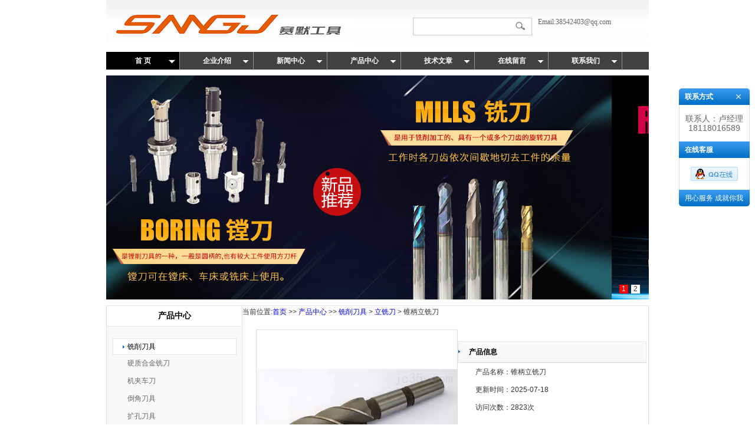

--- FILE ---
content_type: text/html; charset=utf-8
request_url: http://www.czsmtool.com/Products-1506369.html
body_size: 7965
content:
<!DOCTYPE html PUBLIC "-//W3C//DTD XHTML 1.0 Transitional//EN" "http://www.w3.org/TR/xhtml1/DTD/xhtml1-transitional.dtd">
<html xmlns="http://www.w3.org/1999/xhtml">
<head>
<meta http-equiv="Content-Type" content="text/html; charset=utf-8" />
<TITLE>锥柄立铣刀-常州赛默工具有限公司</TITLE>
<META NAME="Keywords" CONTENT="锥柄立铣刀">
<META NAME="Description" CONTENT="常州赛默工具有限公司所提供的锥柄立铣刀质量可靠、规格齐全,常州赛默工具有限公司不仅具有专业的技术水平,更有良好的售后服务和优质的解决方案,欢迎您来电咨询此产品具体参数及价格等详细信息！">
<link href="/Skins/227953/css/Public.css" rel="stylesheet" type="text/css" />
<link href="/Skins/227953/css/inside.css" rel="stylesheet" type="text/css" />
<script language="JavaScript"  src="/Skins/227953/css/tab.js" type="text/javascript"></script>
<script> 
function Wa_SetImgAutoSize(obj) 
{ 
//var img=document.all.img1;//获取图片 
var img=obj; 
var MaxWidth=220;//设置图片宽度界限 
var MaxHeight=220;//设置图片高度界限 
var HeightWidth=img.offsetHeight/img.offsetWidth;//设置高宽比 
var WidthHeight=img.offsetWidth/img.offsetHeight;//设置宽高比 
if(img.readyState!="complete")return false;//确保图片完全加载 
if(img.offsetWidth>MaxWidth){ 
img.width=MaxWidth; 
img.height=MaxWidth*HeightWidth; 
} 
if(img.offsetHeight>MaxHeight){ 
img.height=MaxHeight; 
img.width=MaxHeight*WidthHeight; 
} 
} 
</script> 
<script type="application/ld+json">
{
"@context": "https://ziyuan.baidu.com/contexts/cambrian.jsonld",
"@id": "http://www.czsmtool.com/Products-1506369.html",
"title": "锥柄立铣刀",
"pubDate": "2018-03-23T14:24:51",
"upDate": "2025-07-18T08:31:48"
    }</script>
<script type="text/javascript" src="/ajax/common.ashx"></script>
<script src="/ajax/NewPersonalStyle.Classes.SendMSG,NewPersonalStyle.ashx" type="text/javascript"></script>
<script type="text/javascript">
var viewNames = "";
var cookieArr = document.cookie.match(new RegExp("ViewNames" + "=[_0-9]*", "gi"));
if (cookieArr != null && cookieArr.length > 0) {
   var cookieVal = cookieArr[0].split("=");
    if (cookieVal[0] == "ViewNames") {
        viewNames = unescape(cookieVal[1]);
    }
}
if (viewNames == "") {
    var exp = new Date();
    exp.setTime(exp.getTime() + 7 * 24 * 60 * 60 * 1000);
    viewNames = new Date().valueOf() + "_" + Math.round(Math.random() * 1000 + 1000);
    document.cookie = "ViewNames" + "=" + escape(viewNames) + "; expires" + "=" + exp.toGMTString();
}
SendMSG.ToSaveViewLog("1506369", "ProductsInfo",viewNames, function() {});
</script>
<script language="javaScript" src="/js/JSChat.js"></script><script language="javaScript">function ChatBoxClickGXH() { DoChatBoxClickGXH('http://chat.jc35.com',233832) }</script><script>
(function(){
var bp = document.createElement('script');
var curProtocol = window.location.protocol.split(':')[0];
if (curProtocol === 'https') {
bp.src = 'https://zz.bdstatic.com/linksubmit/push.js';
}
else {
bp.src = 'http://push.zhanzhang.baidu.com/push.js';
}
var s = document.getElementsByTagName("script")[0];
s.parentNode.insertBefore(bp, s);
})();
</script>
</head>
<body>
<div id="header">
  <div id="logo"><img src="/Skins/227953/images/logo.jpg" width="423" height="82" /></div>
  <div id="logo_right"><span><form id="form1" name="form1" method="post" action="/products.html" onSubmit="return checkform(form1)">
    <input name="KeyWord" type="text" id="KeyWord" style="width:153px;border:0px;float:left; height:28px; display:inline-block; line-height:28px; color:#666;" />
    <input name="imageField2" type="image" src="/Skins/227953/images/sousuo.jpg" style="vertical-align:middle;display:inline-block; width:37px; float:right;" /></form>
    </span><b>Email:38542403@qq.com </b></div>
</div>
<div id="menu">
  <ul>
    <li><a href="/" class="hot">首 页</a></li>
    <li><a href="/aboutus.html">企业介绍</a></li>
    <li><a href="/news.html">新闻中心</a></li>
    <li><a href="/products.html">产品中心</a></li>
    <li><a href="/article.html">技术文章</a></li>
    <li><a href="/order.html">在线留言</a></li>
    <li><a href="/contact.html">联系我们</a></li>
  </ul>
</div>
<div id="bananer">

<script type="text/javascript" src="/skins/227953/js/jquery.pack.js"></script>
<script type="text/javascript" src="/skins/227953/js/jQuery.blockUI.js"></script>
<script type="text/javascript" src="/skins/227953/js/jquery.SuperSlide.js"></script>
    
<div id="slideBox" class="slideBox">
    <div class="hd">
        <ul><li>1</li><li>2</li></ul>
    </div>
    <div class="bd">
        <ul>
            <li><img src="/skins/227953/images/banner01.jpg" /></li>
            <li><img src="/skins/227953/images/banner02.jpg" /></li>
        </ul>
    </div>
</div>
<script type="text/javascript">jQuery(".slideBox").slide( { mainCell:".bd ul",effect:"left",autoPlay:true} );</script>


</div>
<script language=Javascript>
	function checkform(form)
	{
		var flag=true;
		if(form("keyword").value==""){alert("请输入关键词!");form("keyword").focus();return false};
		if(form("keyword").value=="输入产品关键字"){alert("请输入关键词!");form("keyword").focus();return false};
		return flag;
	}
</script>
<script src="http://www.jc35.com/mystat.aspx?u=czdb2020"></script>


<div class="inside_cont">
<div class="indide_left"><b>产品中心</b>
<div class="indide_leftbox">
 <ul id="cp_menu">
    <li>
	 <a href="/ParentList-193934.html">铣削刀具</a>
		<ul>
		 <li><a href="/SonList-215869.html">硬质合金铣刀</a></li><li><a href="/SonList-215753.html">机夹车刀</a></li><li><a href="/SonList-215752.html">倒角刀具</a></li><li><a href="/SonList-215751.html">扩孔刀具</a></li><li><a href="/SonList-215750.html">螺丝沉头刀</a></li><li><a href="/SonList-215749.html">沉头倒刀</a></li><li><a href="/SonList-215738.html">T型铣刀</a></li><li><a href="/SonList-215734.html">镗孔刀具</a></li><li><a href="/SonList-215731.html">机夹倒角刀</a></li><li><a href="/SonList-215715.html">铣刀杆</a></li><li><a href="/SonList-215713.html">快速钻头</a></li><li><a href="/SonList-215712.html">面铣刀盘</a></li><li><a href="/SonList-215707.html">非标铣刀杆</a></li><li><a href="/SonList-215701.html">铣刀片</a></li><li><a href="/SonList-215676.html">硬质合金铣刀片</a></li><li><a href="/SonList-215675.html">螺旋立铣刀</a></li><li><a href="/SonList-215674.html">仿形铣刀</a></li><li><a href="/SonList-215671.html">沟槽铣刀</a></li><li><a href="/SonList-215670.html">倒角铣刀</a></li><li><a href="/SonList-215660.html">赛默数控铣刀</a></li><li><a href="/SonList-215520.html">可转位面铣刀盘</a></li><li><a href="/SonList-215519.html">钨钢锯片</a></li><li><a href="/SonList-215518.html">T型刀具</a></li><li><a href="/SonList-215517.html">木工刀具</a></li><li><a href="/SonList-215516.html">钛合金刀具</a></li><li><a href="/SonList-215515.html">螺纹刀具定做</a></li><li><a href="/SonList-215514.html">R角铣刀</a></li><li><a href="/SonList-215513.html">牛鼻刀</a></li><li><a href="/SonList-215512.html">圆鼻刀</a></li><li><a href="/SonList-215511.html">平头铣刀</a></li><li><a href="/SonList-215510.html">70度切削刀具</a></li><li><a href="/SonList-215509.html">高硬度铣刀</a></li><li><a href="/SonList-215508.html">高温合金加工刀具</a></li><li><a href="/SonList-215507.html">刀具修磨</a></li><li><a href="/SonList-215506.html">单角铣刀</a></li><li><a href="/SonList-215505.html">进口硬质合金刀具</a></li><li><a href="/SonList-215504.html">高硬铣刀</a></li><li><a href="/SonList-215503.html">数控刀具公司</a></li><li><a href="/SonList-215502.html">锥度铣刀</a></li><li><a href="/SonList-215499.html">铣床刀具</a></li><li><a href="/SonList-215498.html">精密刀具</a></li><li><a href="/SonList-215497.html">T型沟槽铣刀</a></li><li><a href="/SonList-215496.html">钨钢刀具厂家</a></li><li><a href="/SonList-215495.html">四刃铣刀</a></li><li><a href="/SonList-215494.html">高速铣刀</a></li><li><a href="/SonList-215492.html">CNC加工刀具</a></li><li><a href="/SonList-215491.html">硬质合金锯片</a></li><li><a href="/SonList-215490.html">非标硬质合金刀</a></li><li><a href="/SonList-215489.html">2,3,4,6,8,10刃合金刀具</a></li><li><a href="/SonList-215488.html">非标铣刀</a></li><li><a href="/SonList-215487.html">钨钢刀具</a></li><li><a href="/SonList-215486.html">平面铣刀</a></li><li><a href="/SonList-215485.html">合金钢刀具</a></li><li><a href="/SonList-215484.html">机床刀具</a></li><li><a href="/SonList-215483.html">圆鼻刀具</a></li><li><a href="/SonList-215482.html">键槽铣刀厂家</a></li><li><a href="/SonList-215481.html">角度铣刀</a></li><li><a href="/SonList-215480.html">斜度铣刀</a></li><li><a href="/SonList-215479.html">铝合金刀具</a></li><li><a href="/SonList-215478.html">单刃螺旋铣刀</a></li><li><a href="/SonList-215477.html">数控刀具</a></li><li><a href="/SonList-215476.html">CNC刀具</a></li><li><a href="/SonList-215475.html">五金刀具</a></li><li><a href="/SonList-215474.html">微小径刀具</a></li><li><a href="/SonList-215473.html">铝加工刀具</a></li><li><a href="/SonList-215472.html">铜加工刀具</a></li><li><a href="/SonList-215471.html">铁加工刀具</a></li><li><a href="/SonList-215470.html">涂层刀具定做</a></li><li><a href="/SonList-215469.html">锥度刀具</a></li><li><a href="/SonList-215468.html">非标刀具</a></li><li><a href="/SonList-215467.html">数控刀具厂</a></li><li><a href="/SonList-215466.html">高硬铣刀厂家</a></li><li><a href="/SonList-215465.html">便宜合金刀具</a></li><li><a href="/SonList-215464.html">定做铣刀</a></li><li><a href="/SonList-215463.html">非标斜度铣刀</a></li><li><a href="/SonList-215462.html">圆鼻铣刀</a></li><li><a href="/SonList-215461.html">铝用铣刀</a></li><li><a href="/SonList-215460.html">铣削刀具</a></li><li><a href="/SonList-215459.html">耐磨铣刀</a></li><li><a href="/SonList-215458.html">不锈钢铣刀</a></li><li><a href="/SonList-215457.html">铝青铜加工用刀具</a></li><li><a href="/SonList-215456.html">石墨铣刀</a></li><li><a href="/SonList-215455.html">粗皮铣刀</a></li><li><a href="/SonList-215454.html">波刃铣刀</a></li><li><a href="/SonList-215453.html">加工刀具</a></li><li><a href="/SonList-215452.html">粗皮铣刀厂家</a></li><li><a href="/SonList-215451.html">玉米铣刀</a></li><li><a href="/SonList-215450.html">钨钢波刃铣刀</a></li><li><a href="/SonList-215449.html">波纹铣刀</a></li><li><a href="/SonList-215448.html">锥度铣刀厂家</a></li><li><a href="/SonList-215447.html">铣削刀具厂家</a></li><li><a href="/SonList-215446.html">切削刀具</a></li><li><a href="/SonList-215445.html">铝铜专用铣刀</a></li><li><a href="/SonList-215444.html">微小径钨钢铣刀</a></li><li><a href="/SonList-215439.html">铝用刀</a></li><li><a href="/SonList-215438.html">精铣刀</a></li><li><a href="/SonList-215437.html">钨钢铣刀</a></li><li><a href="/SonList-215436.html">钨钢铰刀</a></li><li><a href="/SonList-215392.html">非标粗皮铣刀</a></li><li><a href="/SonList-215391.html">双头铣刀</a></li><li><a href="/SonList-215390.html">高速钢铣刀</a></li><li><a href="/SonList-215388.html">修磨铣刀</a></li><li><a href="/SonList-215387.html">数控铣刀</a></li><li><a href="/SonList-215386.html">铣刀修磨</a></li><li><a href="/SonList-215385.html">燕尾槽刀具</a></li><li><a href="/SonList-194836.html">可转位铣削刀具</a></li><li><a href="/SonList-193994.html">整体硬质合金铣刀</a></li><li><a href="/SonList-193936.html">三面刃铣刀</a></li><li><a href="/SonList-193939.html">球头铣刀</a></li><li><a href="/SonList-193937.html">锯片铣刀</a></li><li><a href="/SonList-193935.html">立铣刀</a></li><li><a href="/SonList-193938.html">铣刀盘</a></li>
		</ul>
	</li>
	
    <li>
	 <a href="/products.html">更多分类</a></li>	
  </ul>
</div>
</div>
<div class="indide_right">当前位置:<a href="/">首页</a> >>  <a href="/products.html">产品中心</a> >>  <a href="/ParentList-193934.html">铣削刀具</a> > <a href="/SonList-193935.html">立铣刀</a> > 锥柄立铣刀
<div class="indide_rightbox">
      <table width="100%" border="0" cellpadding="0" cellspacing="0">
        <tr>
          <td width="250"><table width="100%" border="0" cellpadding="0" cellspacing="0">
            <tr>
              <td height="220" align="center" valign="middle"><div class="proimg_bk"><a href="http://img50.jc35.com/gxhpic_fd51a75cfd/918f9a09f3f0cce07a2bc256bf15c7b6afd3b9fc5ef9fc5b40c990bd406c06fc1865ccb3f5365571.jpg" class="proimg"><img src="http://img50.jc35.com/gxhpic_fd51a75cfd/918f9a09f3f0cce07a2bc256bf15c7b6afd3b9fc5ef9fc5b40c990bd406c06fc1865ccb3f5365571.jpg"/></a></div>
</td>
            </tr>
            <tr>
              <td height="40" align="center" valign="bottom"><a href="http://img50.jc35.com/gxhpic_fd51a75cfd/918f9a09f3f0cce07a2bc256bf15c7b6afd3b9fc5ef9fc5b40c990bd406c06fc1865ccb3f5365571.jpg"><img src="/Skins/227953/images/chaka.jpg" width="103" height="29" /></a></td>
            </tr>
          </table></td>
          <td valign="top"><table width="100%" border="0" cellpadding="0" cellspacing="0" class="inside_portitle" >
            <tr>
              <td width="30" height="30" align="center" ><img src="/Skins/227953/images/jt.jpg" width="3" height="6" /></td>
              <td height="30" ><b>产品信息</b></td>
            </tr>

          </table>
            <table width="100%" border="0" cellspacing="0" cellpadding="0">
              <tr>
                <td width="90" height="30" align="right">产品名称：</td>
                <td height="30">锥柄立铣刀</td>
              </tr>
              <tr>
                <td width="90" height="30" align="right">更新时间：</td>
                <td height="30">2025-07-18</td>
              </tr>
              <tr>
                <td width="90" height="30" align="right">访问次数：</td>
                <td height="30">2823次</td>
              </tr>
            </table>
            <table width="100%" border="0" cellpadding="0" cellspacing="0"  class="inside_portitle">
              <tr>
                <td width="30" height="30" align="center" ><img src="/Skins/227953/images/jt.jpg" width="3" height="6" /></td>
                <td height="30" ><b>产品特点</b></td>
              </tr>
            </table>
            <table width="100%" border="0" cellspacing="0" cellpadding="0">
              <tr>
                <td width="30">　</td>
                <td height="30" style="padding-top:10px;">锥柄立铣刀的安装：1、安装时，在不影响铣削的情况下，忌使铣刀伸出部分过长。2、在尽可能情况下，直径尽量选得大一些。3、在铣削键槽或不通槽前，应先在槽的一端钻一个落刀孔。</td>
              </tr>
            </table></td>
        </tr>
      </table>
      <table width="100%" border="0" cellpadding="0" cellspacing="0"  class="inside_portitle">
        <tr>
          <td width="30" height="30" align="center" ><img src="/Skins/227953/images/jt.jpg" width="3" height="6" /></td>
          <td height="30" ><b>产品详细信息：</b></td>
        </tr>
      </table>
      <table width="90%" border="0" align="center" cellpadding="0" cellspacing="0">
  <tr>
    <td style="padding-top:15px; line-height:24px; ">
    <div style=" overflow:scroll; width:640px;">
    <p><strong>锥柄立铣刀</strong>：</p><p><strong>锥柄立铣刀</strong>的安装：<br />1、安装时，在不影响铣削的情况下，忌使铣刀伸出部分过长。<br />2、在尽可能情况下，直径尽量选得大一些。<br />3、在铣削键槽或不通槽前，应先在槽的一端钻一个落刀孔。<br />二、的使用由于锯片铣刀单薄，易碎裂，所以使用时应注意以下两点。<br />1、锯片铣刀只能采用径向进给，忌采用轴向进给。<br />2、在满足加工要求的情况下，尽量选择直径小宽度大的铣刀铣削。若采用大直径的锯片铣刀铣削，可用两个夹持片夹住铣刀的两侧面，以增加其刚性。</p><p>1、根据立铣刀直径范围的不同，直径在2-20毫米为直柄范围，直径14-50毫米为锥柄范围。另外需要说明的是立铣刀夹紧后可能出现的一个问题是加工中立铣刀在刀夹端口处折断，其原因一般是因为刀夹使用时间过长，刀夹端口部已磨损成锥形所致，此时记得要及时更换新的刀夹。</p><p>2、还有就是在铣削加工过程中，有时可能会出现立铣刀从刀夹中逐渐伸出，甚至*掉落，致使工件报废的现象，这其中原因一般是因为刀夹内孔与立铣刀刀柄外径之间存在油膜，造成夹紧力不足所致。在使用立铣刀的过程中，这些都是我们需要注意到的细节。</p><p><span style="font-family:times new roman"><span style="font-size:10.5pt">&nbsp;常州赛默工具有限公司，位于经济发达的长三角区域，工厂坐落在国内的工具之乡&mdash;&mdash;常州市新北区西夏墅工业园区，相邻京沪铁路、沪宁高速公路、常州民航机场、地理位置*，给企业的人员出行、物流提供了便利条件，是从事硬质合金刀具设计、生产、销售的专业化企业，是地方工具协会的理事单位。迄今已拥有固资1000万元，生产设备和相应的检测仪器10余台套。</span></span><br />　　<br />　　</p>
    </div>
    </td>
  </tr>
  <tr>
    <td height="40" align="right"><a href="/products.html"><img src="/Skins/227953/images/fanhui.jpg" width="88" height="22" /></a></td>
  </tr>
</table>
<table width="100%" border="0" cellpadding="0" cellspacing="0"  class="inside_portitle">
        <tr>
          <td width="30" height="30" align="center" ><img src="/Skins/227953/images/jt.jpg" width="3" height="6" /></td>
          <td height="30" ><b>在线留言：</b></td>
        </tr>
      </table>
	    <br />
                    <link rel="stylesheet" type="text/css" href="/css/MessageBoard_style.css">
<script language="javascript" src="/skins/Scripts/order.js?v=20210318" type="text/javascript"></script>
<a name="order" id="order"></a>
<div class="ly_msg" id="ly_msg">
<form method="post" name="form2" id="form2">
	<h3>留言框  </h3>
	<ul>
		<li>
			<h4 class="xh">产品：</h4>
			<div class="msg_ipt1"><input class="textborder" size="30" name="Product" id="Product" value="锥柄立铣刀"  placeholder="请输入产品名称" /></div>
		</li>
		<li>
			<h4>您的单位：</h4>
			<div class="msg_ipt12"><input class="textborder" size="42" name="department" id="department"  placeholder="请输入您的单位名称" /></div>
		</li>
		<li>
			<h4 class="xh">您的姓名：</h4>
			<div class="msg_ipt1"><input class="textborder" size="16" name="yourname" id="yourname"  placeholder="请输入您的姓名"/></div>
		</li>
		<li>
			<h4 class="xh">联系电话：</h4>
			<div class="msg_ipt1"><input class="textborder" size="30" name="phone" id="phone"  placeholder="请输入您的联系电话"/></div>
		</li>
		<li>
			<h4>常用邮箱：</h4>
			<div class="msg_ipt12"><input class="textborder" size="30" name="email" id="email" placeholder="请输入您的常用邮箱"/></div>
		</li>
        <li>
			<h4>省份：</h4>
			<div class="msg_ipt12"><select id="selPvc" class="msg_option">
							<option value="0" selected="selected">请选择您所在的省份</option>
			 <option value="1">安徽</option> <option value="2">北京</option> <option value="3">福建</option> <option value="4">甘肃</option> <option value="5">广东</option> <option value="6">广西</option> <option value="7">贵州</option> <option value="8">海南</option> <option value="9">河北</option> <option value="10">河南</option> <option value="11">黑龙江</option> <option value="12">湖北</option> <option value="13">湖南</option> <option value="14">吉林</option> <option value="15">江苏</option> <option value="16">江西</option> <option value="17">辽宁</option> <option value="18">内蒙古</option> <option value="19">宁夏</option> <option value="20">青海</option> <option value="21">山东</option> <option value="22">山西</option> <option value="23">陕西</option> <option value="24">上海</option> <option value="25">四川</option> <option value="26">天津</option> <option value="27">新疆</option> <option value="28">西藏</option> <option value="29">云南</option> <option value="30">浙江</option> <option value="31">重庆</option> <option value="32">香港</option> <option value="33">澳门</option> <option value="34">中国台湾</option> <option value="35">国外</option>	
                             </select></div>
		</li>
		<li>
			<h4>详细地址：</h4>
			<div class="msg_ipt12"><input class="textborder" size="50" name="addr" id="addr" placeholder="请输入您的详细地址"/></div>
		</li>
		
        <li>
			<h4>补充说明：</h4>
			<div class="msg_ipt12 msg_ipt0"><textarea class="areatext" style="width:100%;" name="message" rows="8" cols="65" id="message"  placeholder="请输入您的任何要求、意见或建议"></textarea></div>
		</li>
		<li>
			<h4 class="xh">验证码：</h4>
			<div class="msg_ipt2">
            	<div class="c_yzm">
                    <input class="textborder" size="4" name="Vnum" id="Vnum"/>
                    <a href="javascript:void(0);" class="yzm_img"><img src="/Image.aspx" title="点击刷新验证码" onclick="this.src='/image.aspx?'+ Math.random();"  width="90" height="34" /></a>
                </div>
                <span>请输入计算结果（填写阿拉伯数字），如：三加四=7</span>
            </div>
		</li>
		<li>
			<h4></h4>
			<div class="msg_btn"><input type="button" onclick="return Validate();" value="提 交" name="ok"  class="msg_btn1"/><input type="reset" value="重 填" name="no" /></div>
		</li>
	</ul>	
    <input name="PvcKey" id="PvcHid" type="hidden" value="" />
</form>
</div>

   </div>
    </ul>
    <div style="clear:both;"></div>
    <div class="inside_newsthree">
		  <p id="newsprev">上一篇：<b class="newsprev"><a href="/Products-1506273.html">合金钢刀具</a></b></p>
		  <p id="newsnext">下一篇：<b class="newsnext"><a href="/Products-1506377.html">机床刀具</a></b></p>
		  <span><a href="/products.html">返回列表>></a></span>
	</div>
  </div>
  <div class="clear"></div>
</div>

</div>
<div class="clear"></div>
</div>
<div id="footer">
<p style="color:black">
<a href="/">返回首页</a> | <a href="/products.html">产品中心</a> | <a href="/news.html">新闻中心</a> | <a href="/article.html">技术文章</a> | <a href="/contact.html">联系我们</a> &nbsp;&nbsp;<a href="http://www.jc35.com/login" rel="nofollow">管理登录</a> &nbsp;&nbsp;技术支持：<A href="http://www.jc35.com" target="_blank" rel="nofollow">机床商务网</A>
<span>ICP备：<a href="http://beian.miit.gov.cn/" target="_blank" rel="nofollow">苏ICP备18015003号-2</a>&nbsp;&nbsp;<a href="/sitemap.xml" target="_blank">GoogleSitemap</a></p>
</span>
</div>
<div class="qq_ser" id="kfFloatqq">
	<!--联系人-->
	<div class="ser_tit1">
		联系方式<a onclick="javascript:turnoff('kfFloatqq')"></a>
	</div>
	<div class="lxr_list">
		<ul>
			<li><p>联系人：卢经理</p><p>18118016589</p></li>
		</ul>
	</div>
	
	<!--在线客服-->
	<div class="ser_tit2">在线客服</div>
	<div class="qq_list">
		<ul>
			<li><a target="_blank" href="tencent://message/?uin=3508962657&Site=www.lanrentuku.com&Menu=yes"><img src="/skins/227953/images/qq02_img.png"></a></li>
		</ul>
	</div>
	
	<!--二维码
	<div class="ser_tit2">扫码关注我们</div>
	<div class="ser_ewm"><img src="images/ewm_img.png" /></div>-->
	
	<!--底部-->
	<div class="ser_tit3">用心服务  成就你我</div>
</div>
<script type="text/javascript" src="/skins/227953/js/qq.js"></script>
<script type="text/javascript" src="/skins/227953/js/pt_js.js"></script>

 <script type='text/javascript' src='/js/VideoIfrmeReload.js?v=001'></script>
  
</html>
</body>

--- FILE ---
content_type: text/css
request_url: http://www.czsmtool.com/Skins/227953/css/Public.css
body_size: 3242
content:
/* CSS Document */
html,body,div,dl,dt,dd,ul,li,h1,h2,h3,h4,h5,h6,pre,form,fieldset,select,input,textarea,button,p,blockquote,th,td,img,iframe,a{ margin: 0px; padding: 0px; }
/*table{ border-collapse:collapse; border-spacing:0;}*/
img{ border: 0px; }
.clear{clear: both;}
select,input,button,textarea,option { font: 12px "Microsoft YaHei", Arial, Helvetica, sans-serif; }
img{ border: 0px; }
ul, ol { list-style: none; }
li{ list-style: none; }
h3{ display: inline; }
body{ font: 12px "Arial",'����'; color: #333; position: relative; background: #fff; line-height:20px;}
.fred{ color:#FF0000;}
.fgray{color:#999;}
.mtop{ margin-top:10px;}

#header{ width:920px; height:88px; background:url(/Skins/227953/images/header.jpg) repeat-x; margin:0px auto;}
#logo{ width:510px; float:left; height:88px; overflow:hidden; padding-right:10px;} 
#logo_right{ width:400px; height:30px; float:left; margin-top:30px;}
#logo_right span{ width:200px; height:28px; float:left; border:#ccc 1px solid; background-color:#fff; margin-right:10px;}
#logo_right b{ font:normal 12px/14px "����"; color:#666;}

#menu{width:920px; margin:0px auto; background-color:#414141; margin-bottom:10px;}
#menu ul{ width:920px;display:block; height:30px;}
#menu ul li{display: block; float:left; padding:0px;}
#menu ul li a{font: bold 12px/30px "����";color: #fff;text-decoration:none; text-align:center; display:block; background:url(/Skins/227953/images/menuvj02.jpg) no-repeat; width:125px; height:30px;}
#menu ul li a:hover,#menu ul li a.hot{color: #fff; text-decoration:none; background:url(/Skins/227953/images/menuvj.jpg) no-repeat;}

#bananer{ width:920px; margin:0px auto; display:block; margin-bottom:10px;}
.slideBox{ width:920px; height:380px; overflow:hidden; position:relative; font-size:12px;    } 
.slideBox .hd{ height:15px; overflow:hidden; position:absolute; right:10px; bottom:10px; z-index:1; } 
.slideBox .hd ul{ overflow:hidden; zoom:1; float:left;  } 
.slideBox .hd ul li{ float:left; margin-right:5px;  width:15px; height:15px; line-height:14px; text-align:center; background:#fff; cursor:pointer; } 
.slideBox .hd ul li.on{ background:#f00; color:#fff; } 
.slideBox .bd{ position:relative; height:100%; z-index:0;   } 
.slideBox .bd img{ width:920px; height:380px;}

#footer{ width:880px; height:75px; overflow:hidden; background:url(/Skins/227953/images/footer.gif) no-repeat; margin:10px auto 0px auto; padding:0px 20px;}
#footer b{ margin-top:10px; width:520px;height:45px; font-weight: normal; color:#373737;float:left;}
#footer b a{ color:#333; text-decoration:none; font: bold 12px/22px Arial, "����";}
#footer b a:hover{color:#ff6600; text-decoration:none; }
#footer span{ width:300px; float:right;margin-top:10px; text-align:right;}


/* ��ƷLIST�б�*/ 
#prolist_bt{ height:25px; background:#cbe2f3; border:1px solid #9dc0da; line-height:25px; margin-top:10px; margin-bottom:10px;}
#prolist_bt td{ text-align:center; }

#prolist_box{ padding:10px 10px 0 10px; clear:both;}
/*#prolist_box li{ clear:both; border-bottom:1px dashed #ddd; padding-bottom:10px; padding-top:10px; clear:both; height:150px; text-align:left;}
#prolist_box li:hover{ background:#f1f1f1;}
#prolist_box li .zh_img{ float:left;border:1px solid #ddd; line-height:100px; height:120px; width:120px; background:#fff; text-align:center; margin-left:10px;}
#prolist_box li img{ vertical-align:middle; }

#prolist_box li .pro_name{ float:left; margin-left:10px; font-size:12px; width:200px; overflow:hidden; height:100px; padding-top:10px; text-align:left; }
#prolist_box li .pro_name div{ font-size:14px; line-height:20px; font-weight:bold; margin-bottom:5px;}
#prolist_box li .pro_name div a{ color:#333333;}
#prolist_box li .pro_name div a:hover{ color:#db1515;}
#prolist_box li .pro_name div a br{ float:left; display:none;}
#prolist_box li .pro_name p{color:#666; line-height:20px; height:20px; overflow:hidden; margin-bottom:5px;}
#prolist_box li .pro_name .pro_xxjsan{ background:url(/skins/2591/images/arr.gif) no-repeat left; padding-left:20px; display:block; color:#666; width:125px;}
#prolist_box li .pro_name .pro_xxjsan:hover{ color:#FF0000;}

#prolist_box li .pro_ms{ float:left; height:110px; line-height:22px; overflow:hidden; width:260px;}

#prolist_box li .zh_img span{width:100px;text-align:center;border:0px solid #fff;line-height:100px;height:100px;font-size:100px;}
*>#ind_pro_img .proimg{font-size:12px;}*/


/* ��ƷLIST�б�*/ 
#prolist_box{ padding:10px 10px 0 10px; clear:both;}
/*#prolist_box li{ clear:both; float:left;width:45%;margin:0 0 0;margin-right:2%;margin-bottom:16px;background:#f7f7f7;padding:13px 2%;}
#prolist_box li:nth-child(2n) {margin-right:0;}
#prolist_box li .zh_img{ float:left;border:1px solid #ddd; line-height:100px; height:110px; width:110px; background:#fff; text-align:center;}
#prolist_box li .zh_text{ float:left; margin-left:10px; font-size:12px; width:450px; }
#prolist_box li .zh_text div{ font-size:14px; line-height:20px; font-weight:bold; margin-bottom:5px; height:20px; overflow:hidden;}
#prolist_box li .zh_text div a{ color:#333333;}
#prolist_box li .zh_text div a:hover{ color:#db1515;}
#prolist_box li .zh_text p{color:#666; line-height:20px; height:60px; overflow:hidden;}
#prolist_box li img{ vertical-align:middle; }

.pro_xxjsan{ background:url(/skins/1353/images/arr.gif) no-repeat left; padding-left:20px; display:block; color:#666; width:125px;}
.pro_xxjsan:hover{ color:#FF0000;}

#prolist_box li .zh_img span{width:100px;text-align:center;border:1px solid #fff;line-height:100px;height:100px;font-size:100px;}
*>#ind_pro_img .proimg{font-size:12px;}

.proli_img{ width:145px; height:145px; border: 1px solid #ddd; float:left; margin-right:10px;}
.proli_img .proimg_bk{ width:145px; height:145px;position:relative;display:table-cell;text-align:center;vertical-align:middle;}
.proli_img .proimg_bk .proimg{width:145px;line-height:145px;height:145px;font-size:145px;text-align:center;position:static;+position:absolute;top:50%}
.proli_img .proimg_bk img {vertical-align:middle;position:static;+position:relative;top:-50%;left:-50%; max-width:140px; max-height:140px}

*/

/*��ƷĿ¼ҳ�µ��Ű��Ʒ���*/
#prolist_box li {float:left;width:45%;margin:0 0 0;margin-right:2%;margin-bottom:16px;background:#f7f7f7;padding:13px 2%;}
#prolist_box li:nth-child(2n) {margin-right:0;}
#prolist_box li .pic {float:left;width:40%;height:123px;background:#fff;overflow:hidden;}
#prolist_box li .pic a {display:block;width:100%;height:100%;text-align:center;}
#prolist_box li .pic a img {max-width:95%;max-height:95%;vertical-align:middle;webkit-transition:-webkit-transform .8s ease;transition:-webkit-transform .8s ease;transition:transform .8s ease;transition:transform .8s ease,-webkit-transform .8s ease;-webkit-transform-origin:center center;transform-origin:center center;}
#prolist_box li .pic a .iblock {display:inline-block;height:100%;width:0;vertical-align:middle}
#prolist_box li .wz {float:right;width:56%;}
#prolist_box li .wz .tlt {display:block;font-size:16px;color:#333;height:30px;line-height:25px;margin-bottom:0;overflow:hidden;text-overflow:ellipsis;white-space:nowrap;}
#prolist_box li .wz .desc {height:48px;font-size:14px;color:#666;line-height:24px;overflow:hidden;}
#prolist_box li .wz .cs {font-size:14px;color:#999;padding:0 0 10px;line-height:24px;}
#prolist_box li .wz .cs span {color:#555;}
#prolist_box li .wz .cs p {height:24px;line-height:24px;text-align:left;overflow:hidden;text-overflow:ellipsis;white-space:nowrap;background:none;}
#prolist_box li .wz .ckxq {display:-moz-inline-stack;display:inline-block;*display:inline;zoom:1;font-size:14px;color:#787878;border:1px solid #bbb;padding:0px 10px;transition:all .5s;-webkit-transition:all .5s;-ms-transition:all .5s;-moz-transition:all .5s;-o-transition:all .5s;}
#prolist_box li:hover .wz .ckxq {background-color:#f9a61a;border:1px solid #f9a61a;color:#fff;}
#prolist_box li:hover .wz .tlt {color:#f9a61a;}
#prolist_box li:hover img {transform:scale(1.1) translateZ(0);-ms-transform:scale(1.1) translateZ(0);-webkit-transform:scale(1.1) translateZ(0);-o-transform:scale(1.1) translateZ(0);-moz-transform:scale(1.1) translateZ(0);}
#prolist_box li:hover p {background:none;color:#555;}





/*��ͨ���߿ͷ�02*/
#kfFloatqq{margin: 0pt; padding: 0pt; z-index:9999; visibility: visible; position: absolute; top: 150px; right: 9px;}
.qq_ser { width: 120px; overflow: hidden; margin: 0; padding: 0; background-color: #fff;}
.qq_ser .ser_tit1 { width: 100px; height: 28px; overflow: hidden; line-height: 28px; margin: 0 auto; padding: 0 10px; border-radius: 5px 5px 0 0; background: url(../images/qq02_tit_bg.jpg) 0 0 repeat-x; color: #fff; font-size: 12px; font-weight: bold; position: relative;}
.ser_tit1 a { display: block; width: 10px; height: 10px; overflow: hidden; margin: 0; padding: 4px; background: url(../images/qq02_close_tb1.png) 4px 4px no-repeat; position: absolute; top: 5px; right: 10px; z-index: 9;}
.ser_tit1 a:hover { background: #fff url(../images/qq02_close_tb2.png) 4px 4px no-repeat; border-radius: 10px;}
.qq_ser .lxr_list { width: 100px; overflow: hidden; margin: 0 auto; padding: 15px 9px 0; border-left: 1px solid #dfdfdf; border-right: 1px solid #dfdfdf;}
.lxr_list ul li { width: 100px; overflow: hidden; margin: 0 auto 15px; padding: 0;}
.lxr_list ul li h3 { width: 100%; height: 16px; overflow: hidden; line-height: 16px; margin: 0 auto 5px; padding: 0; color: #333; font-size: 12px; font-weight: bold; text-align: center;}
.lxr_list p { width: 100%; height: 16px; overflow: hidden; line-height: 16px; margin: 0 auto; padding: 0; color: #666; font-family: Helvetica, Helvetica Neue, Arial," sans-serif"; font-size: 14px; text-align: center;}
.qq_ser .ser_tit2 { width: 100px; height: 28px; overflow: hidden; line-height: 28px; margin: 0 auto; padding: 0 10px; background: url(../images/qq02_tit_bg.jpg) 0 0 repeat-x; color: #fff; font-size: 12px; font-weight: bold;}
.qq_ser .qq_list { width: 80px; overflow: hidden; margin: 0 auto; padding: 15px 19px 7px; border-left: 1px solid #dfdfdf; border-right: 1px solid #dfdfdf;}
.qq_list ul li { width: 80px; height: 24px; overflow: hidden; margin: 0 auto 8px; padding: 0;}
.qq_ser .ser_tit3 { width: 100px; height: 28px; overflow: hidden; line-height: 28px; margin: 0 auto; padding: 0 10px; border-radius: 0 0 5px 5px; background: url(../images/qq02_tit_bg.jpg) 0 0 repeat-x; color: #fff; font-size: 12px;}


/*��Ʒ���д���*/
.proimg_bk{ width:305px; height:305px; border:1px solid #ddd;position:relative;display:table-cell;text-align:center;vertical-align:middle;}
.proimg_bk .proimg{width:305px;line-height:305px;height:305px;font-size:305px;text-align:center;position:static;+position:absolute;top:50%}
.proimg_bk img {vertical-align:middle;position:static;+position:relative;top:-50%;left:-50%; max-width:340px; max-height:340px}

#ny_newslb_box{ clear:both; margin-top:11px; padding:5px;}
#ny_newslb_box li{ height:30px;line-height:30px; border-bottom:1px solid #ddd; font-size:12px; overflow:hidden;}
#ny_newslb_box li a{ color:#636363; float:left;}
#ny_newslb_box li span{ float:right; color:#b6b6b6;}

.inside_newsthree{height:30px; border:1px solid #dddddd; clear:both; margin-bottom:20px; line-height:30px; margin-top:30px;}
.inside_newsthree p{ float:left;margin:0px; padding:0px; margin-right:10px; margin-left:10px;}
#newsprev,#newsnext{ width:200px; overflow:hidden; height:30px;}
.inside_newsthree p a{ text-decoration:none; color:#333;}
.inside_newsthree p a:hover{ color:#990000; text-decoration:underline;} 
.inside_newsthree span{ float:right;font-family:"simsun";}
.inside_newsthree span a{ text-decoration:none; color:#333;font-family: "Microsoft YaHei"!important; width:80px; display:block; border-left:1px solid #ddd; text-align:center; float:right;}
.inside_newsthree span a:hover{ color:#fff; background:#1568b4;}

--- FILE ---
content_type: text/css
request_url: http://www.czsmtool.com/Skins/227953/css/inside.css
body_size: 1710
content:
.inside_cont{ width:918px; margin:0px auto; border:#e1e1e1 1px solid; background-color:#f9f9f9;background:url(/Skins/227953/images/left_bj.gif) repeat-y; }
.indide_left{width:229px;float:left;}
.indide_left b{ background-color:#fff; font:bold 14px/34px "宋体"; border-bottom:#e1e1e1 1px solid; text-align:center; color:#000; width:229px; height:34px; display:block;}
.indide_leftbox{width:210px; margin:20px auto;}
.indide_leftbox ul{width:210px;display:block;}

ul#cp_menu a {display: block;text-decoration: none;}
ul#cp_menu li {display: block; float:left; padding:0px; margin-bottom:10px;font-size:14px;}
ul#cp_menu li a {font: normal 12px/28px "宋体";color: #000;text-decoration:none; background:url(/Skins/227953/images/insd_bj.gif) no-repeat; padding-left:25px;width:185px; height:28px; float:left; height:auto;}
ul#cp_menu li a:hover {color: #ff6600; text-decoration:none; background:url(/Skins/227953/images/insd_bj02.gif) no-repeat;}
ul#cp_menu li ul { margin-top:5px;}
ul#cp_menu li ul li{ margin-bottom:5px;}
ul#cp_menu li ul li a {color: #666;padding-left:25px; font-size:12px; background:none; height:20px; padding-bottom:5px;}
ul#cp_menu li ul li a:hover { background:#edebeb;padding-left:25px; color:#ff6600;}

.indide_right{ width:686px;float:left; border-left:#e1e1e1 1px solid; background-color:#fff;}
.indide_right b{ padding-left:15px; width:300px; height:34px; background-color:#f9f9f9; font:bold 12px/34px "宋体"; color:#000;border-bottom:#e1e1e1 1px solid; display:block;}
.indide_right b a{ text-decoration:none; color:#000;}
.indide_right b a:hover{text-decoration:none; color:#ff6600;}
.indide_rightbox{width:640px; margin:20px auto; clear:both;}

.inside_rnewtil{ background:url(/Skins/227953/images/title_bg.jpg) no-repeat; width:640px; height:40px; display:block; margin-top:10px; text-align:center; color:#666; font:bold 12px/40px Arial, "宋体"; float:left;}
.inside_rnewtime{ color:#c7c7c7;width:620px;height:30px; display:block; margin-top:10px; text-align: center; border-bottom:#eee 1px solid; float:left;}
.inside_rnewcon{ margin:auto 0xp; width:620px; display:block; margin-top:10px;float:left; line-height:22px; margin-bottom:10px;}

.inside_newslist{border-bottom:#ccc 1px dotted;color:#767676;}
.inside_newslist a{ color:#767676; height:30px; font:normal 12px/30px "宋体"; overflow:hidden; text-decoration:none;}
.inside_newslist a:hover{ color:#ff6600; text-decoration:none;}
.inside_newsmore{ width:500px; height:80px; padding-bottom:10px; overflow:hidden;}
.inside_newsmore a{color:#ff6600; text-decoration:none;}
.inside_newsmore a:hover{color:#767676; text-decoration:none;}
.inside_newspic{ border:#dfdfdf 1px solid; padding:3px;}
.inside_portitle{ background-color:#f7f7f7;border:#ddd 1px dotted; margin-top:20px;clear:both;}
.inside_rprocon{width:640px; display:block; margin-top:10px;float:left; color:#676767; line-height:22px; clear:both;}
.fy{ width:630px; display:block; margin-top:10px; line-height:26px; height:26px; text-align:center; margin-top:10px; margin-bottom:10px; clear:both;}
.inside_rprot{border-bottom:#ededed 1px solid; font:bold 12px/24px Arial, "宋体"; padding-left:20px;}
.inside_portitle{ background-color:#f7f7f7;border:#ddd 1px dotted; margin-top:20px;}
ul.inside_products{width:640px;display:block; margin-top:0px; clear:both; margin-bottom:20px;}
ul.inside_products li{display: block; float: left; padding:0px; display:block; margin:10px 9px;border:#ddd 1px solid; height:155px; text-align:center;}
ul.inside_products li img{ margin-top:10px;}
ul.inside_products li .hh{ line-height:123px; height:123px; text-align:center; vertical-align:middle; display:block;}
ul.inside_products li .hh a{ height:123px; line-height:123px; font-size:123px;}
ul.inside_products li h1,ul.inside_products li p{ background:url(/Skins/227953/images/pro_bg.jpg) repeat-x; display:block; height:28px; width:140px; overflow: hidden; text-align:center; font: normal 12px/28px Arial, "宋体";}
ul.inside_products li h1 a,ul.inside_products li p a{text-decoration:none; color:#666;}
ul.inside_products li h1 a:hover,ul.inside_products li p a:hover{ text-decoration:none; color:#ff660;}

.inside_products dl{width:640px; height:100px; overflow: hidden;display:block; border-bottom:#ccc 1px solid; padding-left:15px; padding-bottom:20px;}
.inside_products dl dd{ width:170px; display:block; float:left;}
.inside_products dl dt{ width:430px;font: normal 12px/24px Arial, "宋体";display:block; float:left;}
.inside_products dl dt span{ width:430px; color:#bebebe;display:block;}
.inside_products dl dt a{ color:#3366cc; text-decoration: underline; width:504px;display:block; background:none;}

/* 招聘信息 */
.inside_tech{width:640px;margin:20px auto; font:normal 12px/24px Arial, "宋体"; color:#656565;}
.inside_tech p{ background:url(/Skins/227953/images/jobs.gif) repeat-x;width:638px; height:30px; border:#ececec 1px solid; font: bold 12px/30px "宋体"; clear:both;}
.inside_tech table{background:url(/Skins/227953/images/jobs.gif) repeat-x;width:638px; height:30px; border:#ececec 1px solid; font: bold 12px/30px "宋体"; clear:both;}
.inside_tech p span{width:418px; display:block; padding-left:10px;float:left;}
.inside_tech p b{ width:90px; display:block; text-align:center; float:left;}
.inside_tech ul{width:64px; display:block;}
.inside_tech ul li{display:block; float:left; width:638px;padding:0px;border-bottom:#e0e0e0 1px solid; font: normal 12px/30px "宋体"; margin-top:8px;}
.inside_tech ul li a{ overflow:hidden;color:#8a8a8a; float: left; text-decoration: none; width:408px; padding-left:20px;}
.inside_tech ul li a:hover{ color:#ff6600;}
.inside_tech ul li b{width:90px; display:block; text-align:center; float: left; font-weight:normal;}
.inside_tech ul li b a{width:90px; display:block; background:none; padding:0px; height:30px;}
.inside_tech span{ width:640px; float:left; padding:0px 20px; margin:20px 0px; line-height:24px; text-align:center;}
/* 资料下载详细页*/
.downt{ font:bold 14px/35px "宋体"; color:#666; line-height:30px; line-height:30px; text-align:center;}
.f14{ font:bold 14px/35px "宋体"; border-bottom:1px solid #CCC}
.downc{ line-height:23px; padding-top:10px; padding-bottom:20px; border-bottom:1px solid #CCC}

a{ text-decoration:none;}
